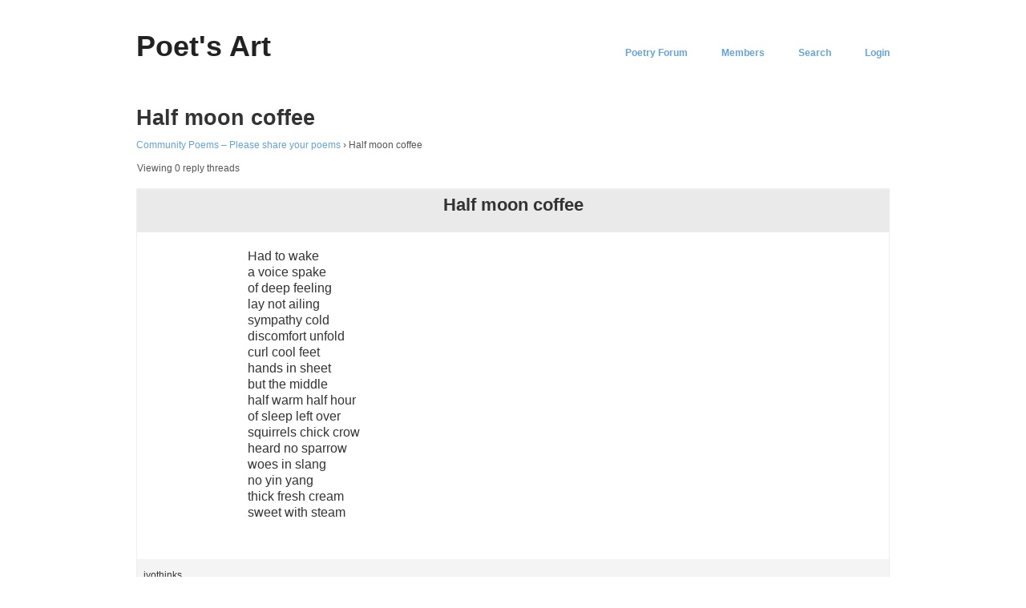

--- FILE ---
content_type: text/css
request_url: https://www.poetsart.com/wp-content/themes/hatch-child/style.css?ver=1.0.0
body_size: 713
content:
/*
 Theme Name:   Hatch Child
 Theme URI:    hatch-child
 Description:  Child of Hatch Theme
 Author:       Matthew Zamora
 Author URI:   http://enactpros.com
 Template:     hatch
 Version:      1.0.0
*/

/* --- BBPRESS PAGINATION --- */
.bbp-topic-permalink {
font-size: 2em;
}

li.bbp-forum-info, li.bbp-topic-title {
width: 68% !important;
}

div.bbp-forum-header, div.bbp-topic-header, div.bbp-reply-header {
    border-bottom: 1px solid #ddd;
	border-top: 0px !important;
}
.home .hentry, .archive .hentry, .home .sticky{
	float: left;
	width: 100%;
	margin: 0 0 20px 0;
	font-size: 1em;
	height: 100%;
	
}

.home .hentry {
	float: left;
	width: 100%;
	margin: 0 0 20px 0;
	font-size: 1em;
}
.archive .hentry {
	float: left;
	width: 23.40425531914894%;
	height: 150px;
	margin: 0 2.127659574468085% 20px 0;
	position: relative;
	overflow: hidden;
}

.hentry {
	font-size: 1rem;
	line-height: 1.3rem;
}

.home .entry-title{
	display: none;
}

.bbp-body{
	color: #333;
}

@media screen and (max-width: 750px) {
#bbpress-forums div.bbp-forum-content, #bbpress-forums div.bbp-topic-content, #bbpress-forums div.bbp-reply-content {
    margin-left: 0px !important;
	padding-left: 12px !important;
}

.wrap {
    max-width: 90% !important;
}

#bbpress-forums fieldset.bbp-form {
    padding: 0px !important;
}

}


.forum-search .hentry {
	width: auto !important;
	height: auto !important;
}


#bbpress-forums #bbp-search-form #bbp_search {
  padding: 10px;
  line-height: 2em;
  margin-left: 30px;
  margin-right: 30px;
  width: 40vw;
  font-size: 1.3em;
}

#bbp_search_submit {
	margin: 10px;
	font-size: 1.3em;
}
